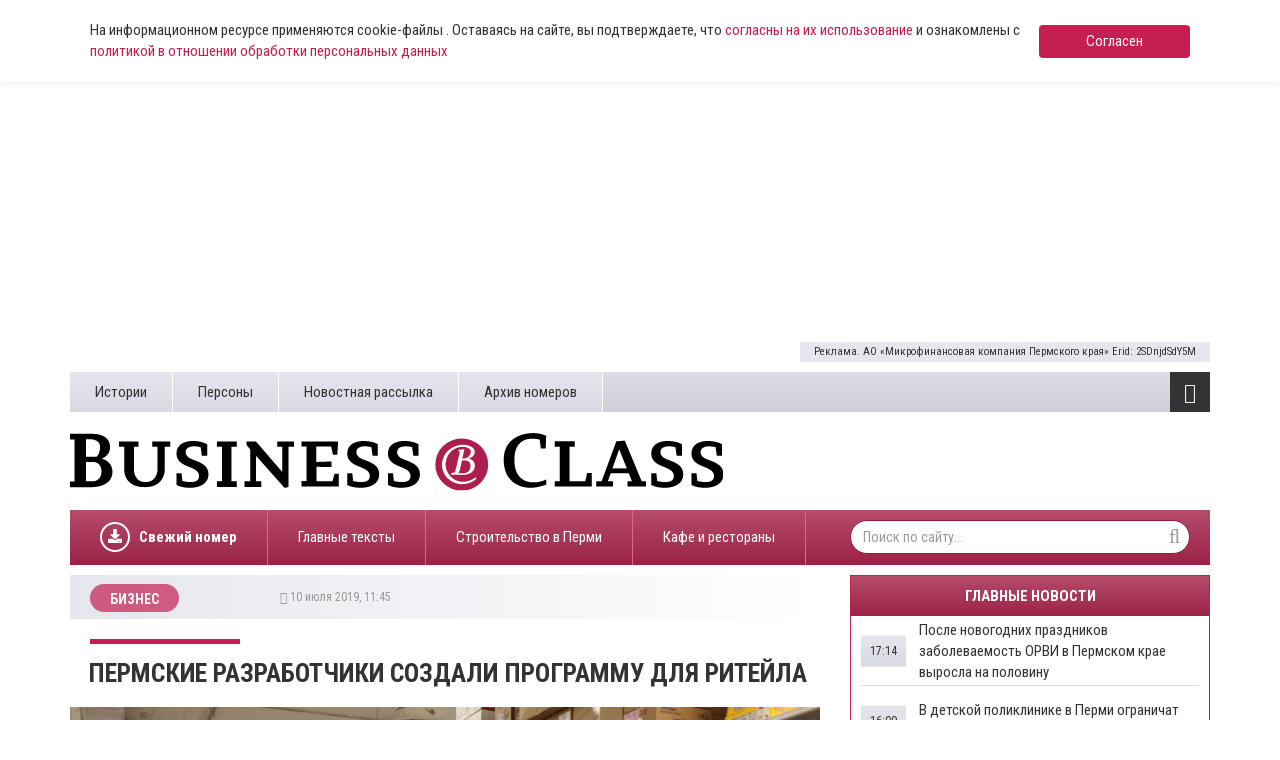

--- FILE ---
content_type: text/html; charset=UTF-8
request_url: https://www.business-class.su/news/2019/07/10/permskie-razrabotchiki-sozdali-programmu-dlya-riteila
body_size: 13385
content:
<!DOCTYPE html>
<html lang="ru">
<head>
    <meta http-equiv="X-UA-Compatible" content="IE=edge">
    <meta charset="UTF-8">
    <meta name="viewport" content="width=device-width, initial-scale=1, minimum-scale=1, maximum-scale=1">
    <meta name="cmsmagazine" content="4cded1965d5047e7c6c245564ac96b0e" />
    <link rel="shortcut icon" href="/favicon.ico" type="image/x-icon"/>
    <link rel="icon" type="image/svg+xml" href="/favicon.svg">
    <meta name="csrf-param" content="_csrf-frontend">
    <meta name="csrf-token" content="XmlpdqeOyfmUDu9WC4ZLPuERIUIJ-jtdXKVEn_E4qYc8Nlo-lr-6o8FinwA4vz5klSFyGz-xaXBpxBz4s17A_Q==">
    <title>​Пермские разработчики создали программу для ритейла</title>
    
    <!-- Yandex.RTB -->
    <script>window.yaContextCb=window.yaContextCb||[]</script>
    <script src="https://yandex.ru/ads/system/context.js" async></script>

    <script async src="https://widget.sparrow.ru/js/embed.js"></script>
    <meta name="keywords" content="​Пермские разработчики создали программу для ритейла">
<meta name="description" content="Пермская IT-компания Macroscop создала программу для определения наполненности витрин и полок в магазинах и торговых сетях. Программа определяет границы полок или отдельных зон на них, а затем фиксиру...">
<meta property="og:type" content="article">
<meta property="og:title" content="​Пермские разработчики создали программу для ритейла">
<meta property="og:description" content="Пермская IT-компания Macroscop создала программу для определения наполненности витрин и полок в магазинах и торговых сетях. Программа определяет границы полок или отдельных зон на них, а затем фиксиру...">
<meta property="og:url" content="https://www.business-class.su/news/2019/07/10/permskie-razrabotchiki-sozdali-programmu-dlya-riteila">
<meta property="og:image" content="https://www.business-class.su/uploads/material/f3/0f/2e/f30f2e43011da118647a90f4a2afdce4.jpg">
<meta property="og:locale" content="ru">
<meta property="twitter:card" content="summary_large_image">
<meta property="twitter:site" content="bc_su">
<meta property="twitter:title" content="​Пермские разработчики создали программу для ритейла">
<meta property="twitter:description" content="Пермская IT-компания Macroscop создала программу для определения наполненности витрин и полок в магазинах и торговых сетях. Программа определяет границы полок или отдельных зон на них, а затем фиксиру...">
<meta property="twitter:image:src" content="https://www.business-class.su/uploads/material/f3/0f/2e/f30f2e43011da118647a90f4a2afdce4.jpg">
<link href="/news/2019/07/10/permskie-razrabotchiki-sozdali-programmu-dlya-riteila" rel="canonical">
<link href="/amp/2019/07/10/permskie-razrabotchiki-sozdali-programmu-dlya-riteila" rel="amphtml">
<link href="/assets/f20f0371/css/bootstrap.min.css" rel="stylesheet">
<link href="/assets/fed87bb5/css/font-awesome.min.css" rel="stylesheet">
<link href="/compiled/scss/main.css" rel="stylesheet"></head>
<body>

    
<div class="agree-cookies" id="cookies-accept">
    <div class="container">
        <div class="agree-cookies__wrap">
            <p>
                На информационном ресурсе применяются cookie-файлы . Оставаясь на сайте, вы подтверждаете, что <a href="/pages/soglasie-posetitelya-sayta-na-obrabotku-personalnyh-dannyh">согласны на 
                их использование</a> и ознакомлены с 
                <a href="/pages/policy">политикой в отношении обработки персональных данных</a>
            </p>
            <a class="button" href="#" onclick="acceptCookies(); return false;">Согласен</a>
        </div>
    </div>
</div>



<div class="container">
    <!--noindex-->


            <div 
            class="rennab hidden-xs hidden-sm type-html5 alias-top" 
            data-rennab-mobile="false" 
            data-rennab-uid="686e02c08c58b"
            data-rennab-source="/uploads/html5/MFK mobil 072025/index.html" 
            data-rennab-type="iframe"
            data-rennab-adnotify="Реклама. АО «Микрофинансовая компания Пермского края» Erid: 2SDnjdSdY5M">
        </div>
    
<!--/noindex-->
    
</div>

<!--noindex-->


    
                    <a 
                class="rennab sm hidden-md hidden-lg type-image alias-topmobile" 
                href="/rennab/6875ee56d8ef1" 
                target="_blank"
                data-rennab-mobile="true"
                data-rennab-uid="6875ee56d8ef1"
                data-rennab-source="/uploads/rennab/3bd1e746d7bd9c31ccefb4204622c204.gif" 
                data-rennab-adnotify="Реклама. АО «Микрофинансовая компания Пермского края» Erid: 2SDnjcHvRsm"
                data-rennab-type="image">
                            </a>
        
    
<!--/noindex-->

<div id="bottom-fixed" class="hidden-xs hidden-sm">
    <div class="container">
            </div>
</div>

<header class="container hidden-mobile">
    <div class="top hidden-xs">
        <ul class="pages pull-left"><li><a href="/subjects">Истории</a></li>
<li><a href="/persons">Персоны</a></li>
<li><a href="/pages/novostnaya-rassylka">Новостная рассылка</a></li>
<li><a href="/newspapers">Архив номеров</a></li></ul>
        <div class="toggle pull-right">
            <i class="fa fa-bars fa-lg"></i>            <ul class="categories"><li><a href="/news/politika">Политика</a></li>
<li><a href="/news/ekonomika">Экономика</a></li>
<li><a href="/news/nedvizhimost">Недвижимость</a></li>
<li><a href="/news/gorod">Город</a></li>
<li><a href="/news/business">Бизнес</a></li>
<li><a href="/news/transport">Дороги и транспорт</a></li>
<li><a href="/news/proisshestviya">Происшествия</a></li>
<li><a href="/news/kultura">Культура</a></li>
<li><a href="/news/sport">Спорт</a></li></ul>        </div>

            </div>
    <div class="middle row">
        <div class="left col-xs-12 col-sm-8 col-lg-7">
            <a href="/">
                <img class="logo" src="/images/logo.svg">
            </a>
        </div>

        <div class="col-sm-4 col-lg-4 col-lg-offset-1 hidden-xs">
            <!--
            
<a class="download" href="/uploads/magazine/54b3644c86348701cbcb1b3577006a23.pdf" target="_blank">
    <i class="fa fa-download"></i>    Скачать свежий номер (.pdf)
    <br>
    №22 от
    22 декабря 2025</a>
            <img class="logo-bg" src="/images/logo-bg.png">
        	-->
        	<div style="margin-top: 9px; height: 80px;">
        		        	</div>
        </div>
    </div>

    <div class="bottom hidden-xs">

    	
<ul class="subjects pull-left" >
    <li style="font-weight: bold;">
    	<a href="/uploads/magazine/54b3644c86348701cbcb1b3577006a23.pdf">
    		<div style="display: block; border-radius: 50%; border: 2px solid #fff; width: 30px; height: 30px; float: left; overflow: hidden; position: relative; top: 12px; margin-right: 9px;">
    			<svg aria-hidden="true" focusable="false" data-prefix="fas" data-icon="download" role="img" xmlns="http://www.w3.org/2000/svg" viewBox="0 0 512 512" class="svg-inline--fa fa-download fa-w-16 fa-lg" style="width: 14px; position: absolute; top: 5px; left: 6px;">
    				<path fill="currentColor" d="M216 0h80c13.3 0 24 10.7 24 24v168h87.7c17.8 0 26.7 21.5 14.1 34.1L269.7 378.3c-7.5 7.5-19.8 7.5-27.3 0L90.1 226.1c-12.6-12.6-3.7-34.1 14.1-34.1H192V24c0-13.3 10.7-24 24-24zm296 376v112c0 13.3-10.7 24-24 24H24c-13.3 0-24-10.7-24-24V376c0-13.3 10.7-24 24-24h146.7l49 49c20.1 20.1 52.5 20.1 72.6 0l49-49H488c13.3 0 24 10.7 24 24zm-124 88c0-11-9-20-20-20s-20 9-20 20 9 20 20 20 20-9 20-20zm64 0c0-11-9-20-20-20s-20 9-20 20 9 20 20 20 20-9 20-20z"></path>
    			</svg>
    		</div>
    		Свежий номер
    	</a>
    </li>
</ul>
        <ul class="subjects pull-left"><li><a href="/subject/glavnye-teksty">Главные тексты</a></li>
<li><a href="/subject/stroiteli-i-krizis">Строительство в Перми </a></li>
<li><a href="/subject/novye-kafe-i-restorany">Кафе и рестораны </a></li></ul>
        <form class="search-form pull-right" action="/search" method="get">
            <input name="q" type="text" class="form-control" placeholder="Поиск по сайту..." maxlength="100">
            <i class="fa fa-search"></i>        </form>
    </div>

    <div class="toggle-xs visible-xs">
        <i class="fa fa-bars fa-lg"></i>    </div>

    <div class="menu-xs">
        <ul class="categories"><li><a href="/news/politika">Политика</a></li>
<li><a href="/news/ekonomika">Экономика</a></li>
<li><a href="/news/nedvizhimost">Недвижимость</a></li>
<li><a href="/news/gorod">Город</a></li>
<li><a href="/news/business">Бизнес</a></li>
<li><a href="/news/transport">Дороги и транспорт</a></li>
<li><a href="/news/proisshestviya">Происшествия</a></li>
<li><a href="/news/kultura">Культура</a></li>
<li><a href="/news/sport">Спорт</a></li></ul>        <div class="clearfix"></div>
        <ul class="categories strong"><li><a href="/materials">Все материалы</a></li>
<li><a href="/news">Все новости</a></li></ul>
        <form class="search-form pull-right" action="/search" method="get">
            <input name="q" type="text" class="form-control" placeholder="Поиск по сайту..." maxlength="100">
            <i class="fa fa-search"></i>        </form>

        <ul class="pages"><li><a href="/subjects">Истории</a></li>
<li><a href="/persons">Персоны</a></li>
<li><a href="/pages/novostnaya-rassylka">Новостная рассылка</a></li>
<li><a href="/newspapers">Архив номеров</a></li></ul>    </div>

    <div class="stripe visible-xs-block"></div>
</header>

<div id="content" class="container">
    
<div class="row">
    <div itemscope itemtype="http://schema.org/NewsArticle" class="col-sm-12 col-md-8">
        <meta itemprop="identifier" content="117923" />
        <meta itemprop="datePublished" content="2019-07-10T11:45:21+05:00" />
        <div id="material">
            <div class="heading">
                                    <a class="category" href="/news/business">
                        <span >Бизнес</span>
                    </a>
                    <ol style="display:none;" itemscope itemtype="http://schema.org/BreadcrumbList">
                      <li itemprop="itemListElement" itemscope itemtype="http://schema.org/ListItem">
                        <a itemprop="item" href="/news/business">
                        <span itemprop="name">Бизнес</span></a>
                        <meta itemprop="position" content="1" />
                      </li>
                    </ol>
                
                <div class="info"><i class="fa fa-clock-o"></i>&nbsp;10 июля 2019, 11:45&nbsp;&nbsp;</div>            </div>

            <div class="stripe hidden-xs"></div>

            <h1 itemprop="headline" content="​Пермские разработчики создали программу для ритейла">​Пермские разработчики создали программу для ритейла</h1>

                            <img src="/uploads/material/f3/0f/2e/f30f2e43011da118647a90f4a2afdce4.jpg" alt="​Пермские разработчики создали программу для ритейла">            
                            <div class="visible-xs" style="margin:15px 0;">
                    <!--noindex-->


    <div style="" class="alias-ya-material-inner-mobile"><!-- Yandex.RTB R-A-264423-21 -->
<div id="yandex_rtb_R-A-264423-21"></div>
<script>window.yaContextCb.push(()=>{
	Ya.Context.AdvManager.render({
		"blockId": "R-A-264423-21",
		"renderTo": "yandex_rtb_R-A-264423-21"
	})
})
</script></div>

<!--/noindex-->
                </div>
            
                            <br>
            
            
            <div itemprop="articleBody" class="full-text">
                <p>Пермская IT-компания Macroscop создала программу для определения наполненности витрин и полок в магазинах и торговых сетях. <br></p><p>Программа определяет границы полок или отдельных зон на них, а затем фиксирует уровень заполненности товарной полки. Когда товары на витрине заканчиваются, менеджеры магазина получают об этом уведомление с помощью гаджета. </p><a class="teaser float-right" data-id="117309" data-title="    Интимная тема. Как торговые сети развивают онлайн-доставку продуктов в Перми" data-text=""href="/news/2019/06/12/intimnaya-tema-kak-torgovye-seti-razvivayut-onlain-dostavku-produktov-v-permi"target="_blank"><span class="caption">Не пропустите:</span><img src="/uploads/material/21/46/a3/2146a32e9dcc1df8ede963ea962f9223.jpg" data-object-fit="cover"><span class="text"></span><span class="title">​Интимная тема. Как торговые сети развивают онлайн-доставку продуктов в Перми</span><span class="date">12 июня 2019, 07:00</span></a><p>«Мы создавали интеллектуальный модуль из-за большого количества запросов со стороны представителей ритейла, включая даже маленькие магазины формата «у дома», – цитирует пресс-служба правительства Пермского края руководителя отдела разработки Macroscop Рустама Салимзибарова.</p><p>Компания Macroscop разрабатывает программное обеспечение (ПО) для построения систем интеллектуального IP-видеонаблюдения, анализа видеопотоков. Софт используется компаниями в 50 странах мира, включая Бельгию, Голландию, Германию, Францию, Великобританию, Австралию. </p>
                            </div>
            
                        <div>
                                            </div>

            <!--noindex-->


    
                    <a 
                class="rennab hidden-xs hidden-sm type-image alias-material-subscribe" 
                href="/rennab/65e957726c47b" 
                target="_blank"
                data-rennab-mobile="false" 
                data-rennab-uid="65e957726c47b"
                data-rennab-source="/uploads/rennab/8c99ae9a7d3c63d1b13e14da31d3d12b.png" 
                data-rennab-adnotify=""
                data-rennab-type="image">
                            </a>
        
    
<!--/noindex-->
            <!--noindex-->


    
                    <a 
                class="rennab sm hidden-md hidden-lg type-image alias-material-subscribe-mob" 
                href="/rennab/65e9574f63e3e" 
                target="_blank"
                data-rennab-mobile="true"
                data-rennab-uid="65e9574f63e3e"
                data-rennab-source="/uploads/rennab/8288ba0f00c5a29c00f2cdd0b7dd0991.png" 
                data-rennab-adnotify=""
                data-rennab-type="image">
                            </a>
        
    
<!--/noindex-->

            
            
                            <div itemprop="about" class="block">
                    <div class="left">
                        Теги:
                    </div>

                    <div class="right">
                                                    <a class="item" href="/tag/%D0%BC%D0%B0%D0%B3%D0%B0%D0%B7%D0%B8%D0%BD%D1%8B">
                                <span itemprop="name">магазины</span>
                            </a>
                                                    <a class="item" href="/tag/%D1%80%D0%B8%D1%82%D0%B5%D0%B9%D0%BB">
                                <span itemprop="name">ритейл</span>
                            </a>
                                                    <a class="item" href="/tag/IT-%D1%82%D0%B5%D1%85%D0%BD%D0%BE%D0%BB%D0%BE%D0%B3%D0%B8%D0%B8">
                                <span itemprop="name">IT-технологии</span>
                            </a>
                                                    <a class="item" href="/tag/Macroscop">
                                <span itemprop="name">Macroscop</span>
                            </a>
                                            </div>
                </div>
            
                        
                                        <!-- Sparrow -->
<script type="text/javascript" data-key="ae2046a8ecbe5458369c0529a93086a5">
    (function(w, a) {
        (w[a] = w[a] || []).push({
            'script_key': 'ae2046a8ecbe5458369c0529a93086a5',
            'settings': {
                'sid': 11639
            }
        });
        if(window['_Sparrow_embed']){
         window['_Sparrow_embed'].initWidgets();
        }
    })(window, '_sparrow_widgets');
</script>
<!-- /Sparrow -->
<div>
	<!-- Yandex.RTB R-A-264423-6 -->
	<div id="yandex_rtb_R-A-264423-6"></div>
	<script type="text/javascript">
	   (function(w, d, n, s, t) {
	       w[n] = w[n] || [];
	       w[n].push(function() {
	           Ya.Context.AdvManager.render({
	               blockId: "R-A-264423-6",
	               renderTo: "yandex_rtb_R-A-264423-6",
	               async: true
	           });
	       });
	       t = d.getElementsByTagName("script")[0];
	       s = d.createElement("script");
	       s.type = "text/javascript";
	       s.src = "//an.yandex.ru/system/context.js";
	       s.async = true;
	       t.parentNode.insertBefore(s, t);
	   })(this, this.document, "yandexContextAsyncCallbacks");
	</script>
</div>
                    </div>
    </div>

    <div class="col-sm-12 col-md-4">
        
<div id="main-news" class="hidden-xs">
    <div class="caption">Главные новости</div>
            <div class="pane">
                            <a class="item" href="/news/2026/01/19/posle-novogodnih-prazdnikov-zabolevaemost-orvi-v-permskom-krae-vyrosla-na-polovinu">
                    <div class="title">
                        ​После новогодних праздников заболеваемость ОРВИ в Пермском крае выросла на половину                    </div>
                    <div class="time">
                                                    17:14                                            </div>
                </a>
                            <a class="item" href="/news/2026/01/19/v-detskoi-poliklinike-v-permi-ogranichat-priem-pacientov-iz-za-sostoyaniya-etazha">
                    <div class="title">
                        В детской поликлинике в Перми ограничат прием пациентов из-за состояния этажа                    </div>
                    <div class="time">
                                                    16:09                                            </div>
                </a>
                            <a class="item" href="/news/2026/01/19/razrabotan-genplan-dlya-oformleniya-dokumentov-na-sushchestvuyushchee-kladbishche-vblizi-derevni-zhebrei">
                    <div class="title">
                        Разработан Генплан для оформления документов на существующее кладбище вблизи деревни Жебреи                    </div>
                    <div class="time">
                                                    15:00                                            </div>
                </a>
                            <a class="item" href="/news/2026/01/19/v-permskom-krae-izyali-iz-oborota-negazirovannyi-napitok-aloe-vera">
                    <div class="title">
                        ​В Пермском крае изъяли из оборота негазированный напиток Aloe Vera                    </div>
                    <div class="time">
                                                    14:19                                            </div>
                </a>
                            <a class="item" href="/news/2026/01/19/restoran-v-centre-permi-priostanovil-rabotu">
                    <div class="title">
                        ​Ресторан в центре Перми приостановил работу                    </div>
                    <div class="time">
                                                    13:00                                            </div>
                </a>
                    </div>
            <div class="pane">
                            <a class="item" href="/news/2026/01/19/pered-sudom-predstanet-vladelec-kafe-v-kotorom-otravilis-87-chelovek">
                    <div class="title">
                        ​Перед судом предстанет владелец кафе, в котором отравились 87 человек                    </div>
                    <div class="time">
                                                    11:08                                            </div>
                </a>
                            <a class="item" href="/news/2026/01/19/v-permskom-krae-srednyaya-stoimost-avtomobilya-dostigla-26-mln-rublei">
                    <div class="title">
                        ​В Пермском крае средняя стоимость автомобиля достигла 2,6 млн рублей                    </div>
                    <div class="time">
                                                    09:50                                            </div>
                </a>
                            <a class="item" href="/news/2026/01/19/na-bulvare-gagarina-v-permi-postroyat-mnogokvartirnyi-dom-s-ekspluatiruemoi-krovlei">
                    <div class="title">
                        ​На бульваре Гагарина в Перми построят многоквартирный дом с эксплуатируемой кровлей                    </div>
                    <div class="time">
                                                    07:30                                            </div>
                </a>
                            <a class="item" href="/news/2026/01/19/dlya-stroitelstva-dorogi-ot-vostochnogo-obhoda-permi-do-frolov-izymut-1-ga-zemli">
                    <div class="title">
                        Для строительства дороги от Восточного обхода Перми до Фролов изымут 1 га земли                    </div>
                    <div class="time">
                                                    07:15                                            </div>
                </a>
                            <a class="item" href="/news/2026/01/18/meteorologi-v-permskii-krai-pridut-anomalnye-morozy-do-38-gradusov">
                    <div class="title">
                        ​Метеорологи: в Пермский край придут аномальные морозы до -38 градусов                    </div>
                    <div class="time">
                                                    18 янв                                            </div>
                </a>
                    </div>
            <div class="pane">
                            <a class="item" href="/news/2026/01/18/v-centre-permi-za-6-mln-rublei-prodaetsya-kofeinya-rabotayushchaya-na-rynke-15-let">
                    <div class="title">
                        ​В центре Перми за 6 млн рублей продается кофейня, работающая на рынке 15 лет                    </div>
                    <div class="time">
                                                    18 янв                                            </div>
                </a>
                            <a class="item" href="/news/2026/01/18/sud-otlozhil-isk-k-permskomu-npo-iskra-na-2745-mln-rublei-na-fevral">
                    <div class="title">
                        ​Суд отложил рассмотрение иска к пермскому НПО «Искра» на 274,5 млн рублей на февраль                    </div>
                    <div class="time">
                                                    18 янв                                            </div>
                </a>
                            <a class="item" href="/news/2026/01/18/permskii-parasportsmen-vzyal-serebro-na-kubke-mira-po-lyzhnym-gonkam">
                    <div class="title">
                        ​Пермский параспортсмен взял «серебро» на Кубке мира по лыжным гонкам                    </div>
                    <div class="time">
                                                    18 янв                                            </div>
                </a>
                            <a class="item" href="/news/2026/01/18/kupel-v-verhnei-kure-v-permi-ne-otkroyut-na-kreshchenie-iz-za-dvizheniya-lda">
                    <div class="title">
                        ​Купель в Верхней Курье в Перми не откроют на Крещение из-за движения льда                    </div>
                    <div class="time">
                                                    18 янв                                            </div>
                </a>
                            <a class="item" href="/news/2026/01/18/v-permi-podgotovili-dokumentaciyu-dlya-prodleniya-ul-kosmonavta-belyaeva-do-prospekta-dekabristov">
                    <div class="title">
                        В Перми подготовили документацию для продления ул. Космонавта Беляева до проспекта Декабристов                    </div>
                    <div class="time">
                                                    18 янв                                            </div>
                </a>
                    </div>
            <div class="pane">
                            <a class="item" href="/news/2026/01/17/na-vyezde-s-ul-lokomotivnoi-na-ploshchad-gaidara-vklyuchat-svetofor">
                    <div class="title">
                        На выезде с ул. Локомотивной на площадь Гайдара включат светофор                    </div>
                    <div class="time">
                                                    17 янв                                            </div>
                </a>
                            <a class="item" href="/news/2026/01/17/v-permi-skonchalis-advokaty-aleksandr-dorofeev-i-igor-sursyakov">
                    <div class="title">
                        В Перми скончались адвокаты Александр Дорофеев и Игорь Сурсяков                    </div>
                    <div class="time">
                                                    17 янв                                            </div>
                </a>
                            <a class="item" href="/news/2026/01/17/na-esplanade-proidet-ledovoe-shou-s-uchastiem-olimpiiskih-chempionov">
                    <div class="title">
                        На эспланаде пройдет ледовое шоу с участием олимпийских чемпионов                    </div>
                    <div class="time">
                                                    17 янв                                            </div>
                </a>
                            <a class="item" href="/news/2026/01/17/v-permi-prekratil-rabotu-kompensacionnyi-marshrut-iz-industrialnogo-raiona-do-cuma">
                    <div class="title">
                        В Перми прекратил работу компенсационный маршрут из Индустриального района до ЦУМа                    </div>
                    <div class="time">
                                                    17 янв                                            </div>
                </a>
                            <a class="item" href="/news/2026/01/17/v-permi-izmenitsya-rabota-neskolkih-marshrutov-gorodskogo-transporta">
                    <div class="title">
                        В Перми изменится работа нескольких маршрутов городского транспорта                    </div>
                    <div class="time">
                                                    17 янв                                            </div>
                </a>
                    </div>
            <div class="pane">
                            <a class="item" href="/news/2026/01/16/nekommercheskie-organizacii-iz-prikamya-poluchat-84-mln-rublei-na-realizaciyu-socialnyh-proektov">
                    <div class="title">
                        Некоммерческие организации из Прикамья получат 84 млн рублей на реализацию социальных проектов                    </div>
                    <div class="time">
                                                    16 янв                                            </div>
                </a>
                            <a class="item" href="/news/2026/01/16/v-kondratovo-vremenno-perestanut-obsluzhivat-ostanovku-v-napravlenii-centra-permi">
                    <div class="title">
                        В Кондратово временно перестанут обслуживать остановку в направлении центра Перми                    </div>
                    <div class="time">
                                                    16 янв                                            </div>
                </a>
                            <a class="item" href="/news/2026/01/16/bolee-650-zhilyh-pomeshchenii-privatizirovano-v-permi-v-techenie-2025-goda">
                    <div class="title">
                        Более 650 жилых помещений приватизировано в Перми в течение 2025 года                    </div>
                    <div class="time">
                                                    16 янв                                            </div>
                </a>
                            <a class="item" href="/news/2026/01/16/sobstvennikam-zdanii-na-gostevom-marshrute-prigrozili-krupnymi-shtrafami">
                    <div class="title">
                        Собственникам зданий на «Гостевом маршруте» пригрозили крупными штрафами                    </div>
                    <div class="time">
                                                    16 янв                                            </div>
                </a>
                            <a class="item" href="/news/2026/01/16/v-byvshem-dolgostroe-kamskoi-doliny-v-permi-otkroetsya-kafe-bystrogo-pitaniya-federalnoi-seti">
                    <div class="title">
                        В бывшем долгострое Камской долины в Перми откроется кафе быстрого питания федеральной сети                    </div>
                    <div class="time">
                                                    16 янв                                            </div>
                </a>
                    </div>
            <div class="pane">
                            <a class="item" href="/news/2026/01/16/v-permi-zakryvaetsya-restoran-gruzinskoi-kuhni-prorabotavshii-bolee-10-let">
                    <div class="title">
                        В Перми закрывается ресторан грузинской кухни, проработавший более 10 лет                    </div>
                    <div class="time">
                                                    16 янв                                            </div>
                </a>
                            <a class="item" href="/news/2026/01/16/sverdlovskaya-zheleznaya-doroga-vyplatila-26-mlrd-rublei-nalogov-v-byudzhet-prikamya-v-2025-godu">
                    <div class="title">
                        Свердловская железная дорога выплатила 2,6 млрд рублей налогов в бюджет Прикамья в 2025 году                    </div>
                    <div class="time">
                                                    16 янв                                            </div>
                </a>
                            <a class="item" href="/news/2026/01/16/noch-na-16-yanvarya-stala-samoi-holodnoi-v-permskom-krae-s-nachala-goda">
                    <div class="title">
                        Ночь на 16 января стала самой холодной в Пермском крае с начала года                    </div>
                    <div class="time">
                                                    16 янв                                            </div>
                </a>
                            <a class="item" href="/news/2026/01/16/minimushchestva-permskogo-kraya-obyavilo-torgi-po-15-izyatym-selhozuchastkam">
                    <div class="title">
                        Минимущества Пермского края объявило торги по 15 изъятым сельхозучасткам                    </div>
                    <div class="time">
                                                    16 янв                                            </div>
                </a>
                            <a class="item" href="/news/2026/01/16/na-uchastke-ulicy-stroitelei-v-permi-zavershaetsya-formirovanie-osnovnogo-hoda-dorogi">
                    <div class="title">
                        На участке улицы Строителей в Перми завершается формирование основного хода дороги                    </div>
                    <div class="time">
                                                    16 янв                                            </div>
                </a>
                    </div>
        <div class="control">
        <span class="prev"><i class="fa fa-caret-left"></i></span>
        <span class="counter">1</span> / <small>6</small>
        <span class="next"><i class="fa fa-caret-right"></i></span>
        <a class="all" href="/news">Все новости <i class="fa fa-chevron-right"></i></a>
    </div>
</div>

        <!--noindex-->


    
                    <a 
                class="rennab hidden-xs hidden-sm type-image alias-right" 
                href="/rennab/65f1358ce6fe6" 
                target="_blank"
                data-rennab-mobile="false" 
                data-rennab-uid="65f1358ce6fe6"
                data-rennab-source="/uploads/rennab/70b473190c75ec2d747fefebef604091.png" 
                data-rennab-adnotify=""
                data-rennab-type="image">
                            </a>
        
    
<!--/noindex-->
        
        
<div class="block-news">
    <div class="caption">Новости компаний</div>
            <a class="item" href="/news/2026/01/16/bank-uralsib-v-top-10-reitinga-ipotechnyh-bankov-za-11-mesyacev" rel="nofollow">
            <img src="/uploads/thumbnail/e8/86/5b/e8865ba80c3c2c32bbdf7c9828b68c1a.jpg" alt="​Банк Уралсиб – в Топ-10 рейтинга ипотечных банков за 11 месяцев" loading="lazy" data-object-fit="cover">
            <div class="title">
                ​Банк Уралсиб – в Топ-10 рейтинга ипотечных банков за 11 месяцев            </div>
            <div class="info"><i class="fa fa-clock-o"></i>&nbsp;16 января 2026, 17:40&nbsp;&nbsp;<nobr><i class="fa fa-eye"></i>&nbsp;449</nobr></div>        </a>
    </div>
<a class="all-link" href="/companynews">Все новости компаний <i class="fa fa-chevron-right"></i></a>                
        <!--noindex-->


    <div style="" class="alias-ya-right"><!-- Yandex.RTB R-A-264423-4 -->
        <div id="yandex_rtb_R-A-264423-4" style="margin-bottom: 15px;"></div>
        <script type="text/javascript">
           (function(w, d, n, s, t) {
               w[n] = w[n] || [];
               w[n].push(function() {
                   Ya.Context.AdvManager.render({
                       blockId: "R-A-264423-4",
                       renderTo: "yandex_rtb_R-A-264423-4",
                       async: true
                   });
               });
               t = d.getElementsByTagName("script")[0];
               s = d.createElement("script");
               s.type = "text/javascript";
               s.src = "//an.yandex.ru/system/context.js";
               s.async = true;
               t.parentNode.insertBefore(s, t);
           })(this, this.document, "yandexContextAsyncCallbacks");
        </script></div>

<!--/noindex-->

        <div class="hidden-xs">
            
<div class="block-news">
    <div class="caption">Выбор редакции</div>
            <a class="item" href="/news/2025/12/08/shosse-dobavyat-polos-v-2026-godu-nachnetsya-rekonstrukciya-uchastka-dorogi-v-verhnih-mullah">
            <img src="/uploads/thumbnail/b6/f6/90/b6f690fc04e3f6980ce94a35c5a5ebf8.jpg" alt="Шоссе добавят полос. В 2026 году начнется реконструкция участка дороги в Верхних Муллах" loading="lazy" data-object-fit="cover">
            <div class="title">
                Шоссе добавят полос. В 2026 году начнется реконструкция участка дороги в Верхних Муллах            </div>
            <div class="info"><i class="fa fa-clock-o"></i>&nbsp;08 декабря 2025, 07:00&nbsp;&nbsp;</div>        </a>
            <a class="item" href="/news/2025/12/10/stavka-na-ponizhenie-kak-smyagchenie-denezhno-kreditnoi-politiki-otrazhaetsya-na-ekonomike">
            <img src="/uploads/thumbnail/f2/d9/f5/f2d9f5ebd32380f88b7eb17b01fcd2dc.jpg" alt="Ставка на понижение. Как смягчение денежно-кредитной политики отражается на экономике?" loading="lazy" data-object-fit="cover">
            <div class="title">
                Ставка на понижение. Как смягчение денежно-кредитной политики отражается на экономике?            </div>
            <div class="info"><i class="fa fa-clock-o"></i>&nbsp;10 декабря 2025, 12:30&nbsp;&nbsp;</div>        </a>
            <a class="item" href="/news/2025/12/12/pryamo-po-kursu-kak-menyayutsya-ceny-i-spros-na-zarubezhnye-tury-iz-permi">
            <img src="/uploads/thumbnail/a7/c4/73/a7c473a138094957b2fb4d3bdef854e4.jpg" alt="Прямо по курсу. Как меняются цены и спрос на зарубежные туры из Перми?" loading="lazy" data-object-fit="cover">
            <div class="title">
                Прямо по курсу. Как меняются цены и спрос на зарубежные туры из Перми?            </div>
            <div class="info"><i class="fa fa-clock-o"></i>&nbsp;12 декабря 2025, 07:00&nbsp;&nbsp;</div>        </a>
    </div>
            
<div id="block-info">
    <img src="/images/logo-wide.png">
    <div class="item">
        <i class="fa fa-envelope-o"></i>        <a href="mailto:info@business-class.su ">info@business-class.su</a>
    </div>
    <div class="item">
        <i class="fa fa-phone"></i>        +7 (922) 371-30-28
    </div>
        <div class="social">
        <a href="https://t.me/businessclassnews" target="_blank"><i class="fa fa-telegram"></i></a>
        <a href="https://vk.com/gazetabc" target="_blank"><i class="fa fa-vk"></i></a>
                <a href="https://ok.ru/gazetabc" target="_blank"><i class="fa fa-odnoklassniki"></i></a>
        <a href="/rss" target="_blank"><i class="fa fa-rss"></i></a>
    </div>
</div>
        </div>
    </div>
</div>
</div>

<div class="container visible-xs">
    <ul class="categories-xs"><li><a href="/news/politika">Политика</a></li>
<li><a href="/news/ekonomika">Экономика</a></li>
<li><a href="/news/nedvizhimost">Недвижимость</a></li>
<li><a href="/news/gorod">Город</a></li>
<li><a href="/news/business">Бизнес</a></li>
<li><a href="/news/transport">Дороги и транспорт</a></li>
<li><a href="/news/proisshestviya">Происшествия</a></li>
<li><a href="/news/kultura">Культура</a></li>
<li><a href="/news/sport">Спорт</a></li></ul></div>

<footer class="container">
    <div class="stripe visible-xs-block"></div>

    <div class="top hidden-xs">

        <ul class="subjects pull-left"><li><a href="/subject/glavnye-teksty">Главные тексты</a></li>
<li><a href="/subject/stroiteli-i-krizis">Строительство в Перми </a></li>
<li><a href="/subject/novye-kafe-i-restorany">Кафе и рестораны </a></li></ul>
        <form class="search-form pull-right" action="site/search" method="get">
            <input name="q" type="text" class="form-control" placeholder="Поиск по сайту..." maxlength="100">
            <i class="fa fa-search"></i>        </form>
    </div>

    <div class="middle row">
        <div class="left col-xs-8 col-sm-6">
            <a href="/">
                <img class="logo" src="/images/logo-wide.png">
            </a>
        </div>

        <div class="right col-xs-12 col-sm-6">
            2004-2026, Business Class, <a href="/uploads/documents/vypiska.pdf">Выписка из реестра зарегистрированных СМИ</a> по состоянию на 29.08.2018 (интернет-сайт), <a href="/uploads/docs/sviditelstvo.pdf" target="_blank">свидетельство СМИ ПИ59-1143</a> от 07.02.2017 (газета)<br>ООО “Центр деловой информации”<br/>
            На информационном ресурсе применяются <a href="https://www.business-class.su/pages/uvedomlenie-ob-ispolzovanii-rekomendatelnyh-tehnologij">рекомендательные технологии</a> (информационные технологии предоставления информации на основе сбора, систематизации и анализа сведений, относящихся к предпочтениям пользователей сети «Интернет», находящихся на территории Российской Федерации).
        </div>
    </div>

    <div class="bottom">
        <hr>

        <div class="row">
            <div class="col-xs-6 col-sm-2">
                <a href="/pages/desk">Редакция</a>
            </div>

            <div class="col-xs-6 col-sm-3">
                <a href="/pages/ob-izdanii">Об издании</a>
            </div>

            <div class="col-xs-6 col-sm-3">
                <a href="/pages/reklama-v-business-class">Реклама в Business Class</a>
            </div>

            <!--
            <div class="col-xs-6 col-sm-3">
                <a href="/pages/reklama-v-gazete-business-class">Реклама в газете</a>
            </div>
            -->
            <!--
            <div class="col-xs-6 col-sm-4">
                <a href="/pages/reklama-na-sajte">Реклама на сайте</a>
            </div>
            -->
        </div>

        <hr>

        <div class="row">
             <div class="col-xs-6 col-sm-2">
                <a href="/pages/policy">Политика в отношении обработки персональных данных</a>
            </div>

            <div class="col-xs-6 col-sm-3">
                <a href="/pages/uslovija-ispolzovanija-materialov">Условия использования материалов</a>
            </div>

            <div class="col-xs-6 col-sm-3">
                <a href="/pages/soglasie-posetitelya-sayta-na-obrabotku-personalnyh-dannyh">
                    Согласие на обработку данных
                </a>
            </div>
        </div>
		
		 <hr>
		

        <div class="row">
            <div class="social col-xs-12">
                <a href="https://t.me/businessclassnews" target="_blank"><i class="fa fa-telegram"></i></a>
                <a href="https://vk.com/gazetabc" target="_blank"><i class="fa fa-vk"></i></a>
                                                                <a href="https://ok.ru/gazetabc" target="_blank"><i class="fa fa-odnoklassniki"></i></a>
                <a href="/rss" target="_blank"><i class="fa fa-rss"></i></a>
            </div>

            <div class="col-xs-12 col-sm-5 small">
                <a href="http://agincom.ru" target="_blank">Разработка сайтов в Перми<br>«Агентство Интернет Коммуникаций»</a>
            </div>
            <div class="col-xs-12 col-sm-3"></div>
            <!--
            <div class="col-xs-12 col-sm-4 ">
                <p><a href="/mediakit">Медиакит</a></p>
            </div>
            -->

            <div class="col-xs-12">
  <div class="pull-left" style="padding:0;">
<!-- Yandex.Metrika informer --> <a href="https://metrika.yandex.ru/stat/?id=1275673&amp;from=informer" target="_blank" rel="nofollow"><img src="https://informer.yandex.ru/informer/1275673/3_1_FFFFFFFF_EFEFEFFF_0_pageviews" style="width:88px; height:31px; border:0;" alt="Яндекс.Метрика" title="Яндекс.Метрика: данные за сегодня (просмотры, визиты и уникальные посетители)" class="ym-advanced-informer" data-cid="1275673" data-lang="ru" /></a> <!-- /Yandex.Metrika informer -->
<!-- Yandex.Metrika counter --> <script type="text/javascript" > (function (d, w, c) { (w[c] = w[c] || []).push(function() { try { w.yaCounter1275673 = new Ya.Metrika2({ id:1275673, clickmap:true, trackLinks:true, accurateTrackBounce:true, webvisor:true }); } catch(e) { } }); var n = d.getElementsByTagName("script")[0], s = d.createElement("script"), f = function () { n.parentNode.insertBefore(s, n); }; s.type = "text/javascript"; s.async = true; s.src = "https://mc.yandex.ru/metrika/tag.js"; if (w.opera == "[object Opera]") { d.addEventListener("DOMContentLoaded", f, false); } else { f(); } })(document, window, "yandex_metrika_callbacks2"); </script> <noscript><div><img src="https://mc.yandex.ru/watch/1275673" style="position:absolute; left:-9999px;" alt="" /></div></noscript> <!-- /Yandex.Metrika counter -->

  
<!--LiveInternet counter--><script type="text/javascript">document.write('<a href="//www.liveinternet.ru/click" '+'target="_blank"><img src="//counter.yadro.ru/hit?t14.6;r'+escape(document.referrer)+((typeof(screen)=='undefined')?'':';s'+screen.width+'*'+screen.height+'*'+(screen.colorDepth?screen.colorDepth:screen.pixelDepth))+';u'+escape(document.URL)+';h'+escape(document.title.substring(0,150))+';'+Math.random()+'" alt="" title="LiveInternet: показано число просмотров за 24'+' часа, посетителей за 24 часа и за сегодня" '+'border="0" width="88" height="31"><\/a>')
</script><!--/LiveInternet-->
</div>
<style>
  .restrict-content {
    display: none;
    position: absolute;
    bottom: 40px;
    background: #fff;
    border-radius: 10px;
    box-shadow: 1px 1px 20px rgba(0,0,0, 0.2);
    padding: 20px;
    width:240px;
    margin-left: -100px;
    opacity: 0;
    transition: all ease-in 0.2s 0.4s;
  }
  .restrict-content p {
    font-size: 12px;
    line-height: 16px;
  }
  .restrict-hover:hover .restrict-content, .restrict-hover:focus .restrict-content {
    display: block;
    opacity: 1;
  }
</style>
<div class="pull-left restrict-hover" style="padding:0; padding-left: 15px; position: relative;">
  <img src="/images/agestrict.jpg" />
  <div class="restrict-content">
    <p>
      Информация о возрастных ограничениях в отношении информационной продукции, подлежащая распространению на основании норм Федерального закона «О защите детей от информации, причиняющей вред их здоровью и развитию».
    </p>
    <p style="margin-bottom: 0;">
      Некоторые материалы настоящего раздела могут содержать информацию, запрещенную для лиц младше 16 лет. 
    </p>
  </div>
</div>


<script type="text/javascript">!function(){var t=document.createElement("script");t.type="text/javascript",t.async=!0,t.src="https://vk.com/js/api/openapi.js?157",t.onload=function(){VK.Retargeting.Init("VK-RTRG-237349-bXQnH"),VK.Retargeting.Hit()},document.head.appendChild(t)}();</script><noscript><img src="https://vk.com/rtrg?p=VK-RTRG-237349-bXQnH" style="position:fixed; left:-999px;" alt=""/></noscript>

<script src="https://cdn.jsdelivr.net/npm/js-cookie@2/src/js.cookie.min.js"></script></div>
        </div>
    </div>
</footer>

    <!--noindex-->


    <div style="" class="alias-ya-floor-ad"><!-- Yandex.RTB R-A-264423-16 -->
<script>window.yaContextCb.push(()=>{
	Ya.Context.AdvManager.render({
		"blockId": "R-A-264423-16",
		"type": "floorAd"
	})
})
</script></div>

<!--/noindex-->

<script src="/assets/9f8d9f7/jquery.min.js"></script>
<script src="/assets/e5490b6f/yii.js"></script>
<script src="/js/main.js" async="async"></script>
<script src="/js/polyfill.js" async="async"></script>
<script>jQuery(function ($) {
    acceptCookies = function(e) {
        $.ajax({
            url: '/ajax/acceptcookies',
            cache: false,
            success: function(data) {
                $("#cookies-accept").fadeOut();
            },
        });
        return false;
    }
});</script></body>
</html>
